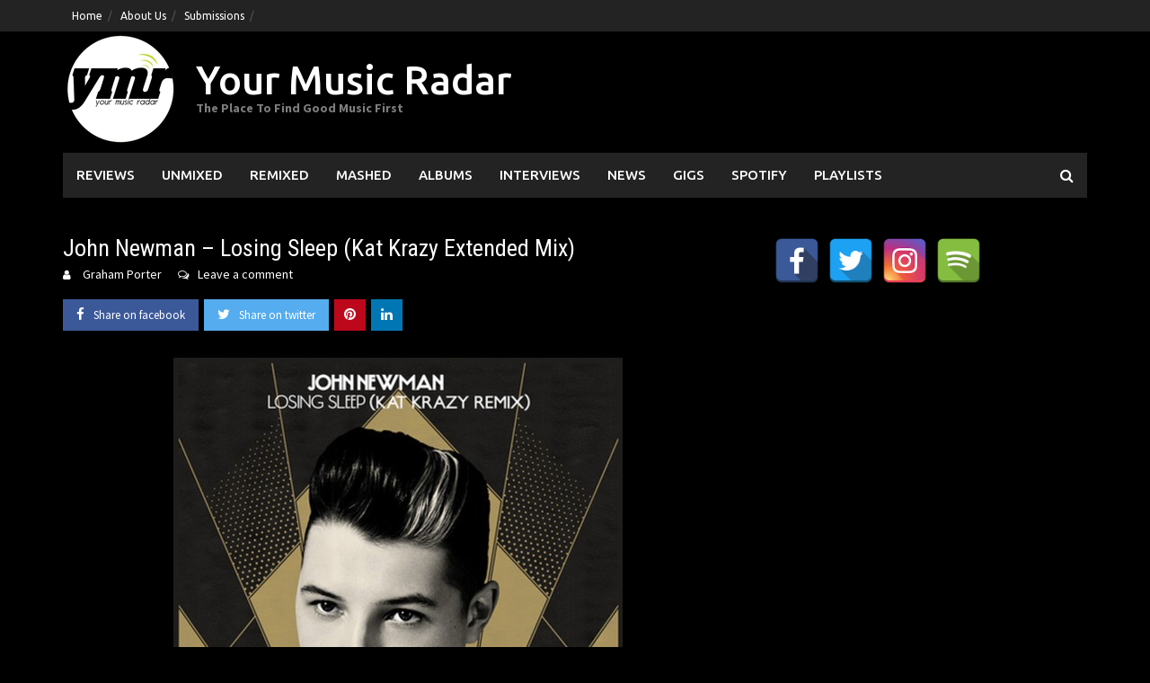

--- FILE ---
content_type: text/html; charset=UTF-8
request_url: https://www.yourmusicradar.com/john-newman-losing-sleep-kat-krazy-extended-mix/
body_size: 14711
content:
<!DOCTYPE html>
<html lang="en-US">
<head>
<meta charset="UTF-8">
<meta name="viewport" content="width=device-width, initial-scale=1">
<link rel="profile" href="https://gmpg.org/xfn/11">
<link rel="pingback" href="https://www.yourmusicradar.com/xmlrpc.php">
<meta name='robots' content='index, follow, max-image-preview:large, max-snippet:-1, max-video-preview:-1' />
	<style>img:is([sizes="auto" i], [sizes^="auto," i]) { contain-intrinsic-size: 3000px 1500px }</style>
	
	<!-- This site is optimized with the Yoast SEO Premium plugin v21.6 (Yoast SEO v26.8) - https://yoast.com/product/yoast-seo-premium-wordpress/ -->
	<title>John Newman - Losing Sleep (Kat Krazy Extended Mix) | Your Music Radar</title>
	<link rel="canonical" href="https://www.yourmusicradar.com/john-newman-losing-sleep-kat-krazy-extended-mix/" />
	<meta property="og:locale" content="en_US" />
	<meta property="og:type" content="article" />
	<meta property="og:title" content="John Newman - Losing Sleep (Kat Krazy Extended Mix)" />
	<meta property="og:description" content="A Kat Krazy mix is a staple in our diet, so grab a spoon and scoop up this extended mix of John Newman&#8217;s track &#8216;Losing [...]" />
	<meta property="og:url" content="https://www.yourmusicradar.com/john-newman-losing-sleep-kat-krazy-extended-mix/" />
	<meta property="og:site_name" content="Your Music Radar" />
	<meta property="article:publisher" content="https://www.facebook.com/YourMusicRadar/" />
	<meta property="article:published_time" content="2013-12-22T06:52:46+00:00" />
	<meta property="og:image" content="https://www.yourmusicradar.com/wp-content/uploads/2013/12/artworks-000065586369-7h8xce-t500x500.jpg" />
	<meta property="og:image:width" content="500" />
	<meta property="og:image:height" content="500" />
	<meta property="og:image:type" content="image/jpeg" />
	<meta name="author" content="Graham Porter" />
	<meta name="twitter:card" content="summary_large_image" />
	<meta name="twitter:creator" content="@yourmusicradar" />
	<meta name="twitter:site" content="@yourmusicradar" />
	<meta name="twitter:label1" content="Written by" />
	<meta name="twitter:data1" content="Graham Porter" />
	<script type="application/ld+json" class="yoast-schema-graph">{"@context":"https://schema.org","@graph":[{"@type":"Article","@id":"https://www.yourmusicradar.com/john-newman-losing-sleep-kat-krazy-extended-mix/#article","isPartOf":{"@id":"https://www.yourmusicradar.com/john-newman-losing-sleep-kat-krazy-extended-mix/"},"author":{"name":"Graham Porter","@id":"https://www.yourmusicradar.com/#/schema/person/1b069ff54a063828d3ebb7cee1e50ca8"},"headline":"John Newman &#8211; Losing Sleep (Kat Krazy Extended Mix)","datePublished":"2013-12-22T06:52:46+00:00","mainEntityOfPage":{"@id":"https://www.yourmusicradar.com/john-newman-losing-sleep-kat-krazy-extended-mix/"},"wordCount":77,"commentCount":0,"publisher":{"@id":"https://www.yourmusicradar.com/#organization"},"image":{"@id":"https://www.yourmusicradar.com/john-newman-losing-sleep-kat-krazy-extended-mix/#primaryimage"},"thumbnailUrl":"https://www.yourmusicradar.com/wp-content/uploads/2013/12/artworks-000065586369-7h8xce-t500x500.jpg","articleSection":["Remixed"],"inLanguage":"en-US","potentialAction":[{"@type":"CommentAction","name":"Comment","target":["https://www.yourmusicradar.com/john-newman-losing-sleep-kat-krazy-extended-mix/#respond"]}]},{"@type":"WebPage","@id":"https://www.yourmusicradar.com/john-newman-losing-sleep-kat-krazy-extended-mix/","url":"https://www.yourmusicradar.com/john-newman-losing-sleep-kat-krazy-extended-mix/","name":"John Newman - Losing Sleep (Kat Krazy Extended Mix) | Your Music Radar","isPartOf":{"@id":"https://www.yourmusicradar.com/#website"},"primaryImageOfPage":{"@id":"https://www.yourmusicradar.com/john-newman-losing-sleep-kat-krazy-extended-mix/#primaryimage"},"image":{"@id":"https://www.yourmusicradar.com/john-newman-losing-sleep-kat-krazy-extended-mix/#primaryimage"},"thumbnailUrl":"https://www.yourmusicradar.com/wp-content/uploads/2013/12/artworks-000065586369-7h8xce-t500x500.jpg","datePublished":"2013-12-22T06:52:46+00:00","breadcrumb":{"@id":"https://www.yourmusicradar.com/john-newman-losing-sleep-kat-krazy-extended-mix/#breadcrumb"},"inLanguage":"en-US","potentialAction":[{"@type":"ReadAction","target":["https://www.yourmusicradar.com/john-newman-losing-sleep-kat-krazy-extended-mix/"]}]},{"@type":"ImageObject","inLanguage":"en-US","@id":"https://www.yourmusicradar.com/john-newman-losing-sleep-kat-krazy-extended-mix/#primaryimage","url":"https://www.yourmusicradar.com/wp-content/uploads/2013/12/artworks-000065586369-7h8xce-t500x500.jpg","contentUrl":"https://www.yourmusicradar.com/wp-content/uploads/2013/12/artworks-000065586369-7h8xce-t500x500.jpg","width":500,"height":500},{"@type":"BreadcrumbList","@id":"https://www.yourmusicradar.com/john-newman-losing-sleep-kat-krazy-extended-mix/#breadcrumb","itemListElement":[{"@type":"ListItem","position":1,"name":"Home","item":"https://www.yourmusicradar.com/"},{"@type":"ListItem","position":2,"name":"John Newman &#8211; Losing Sleep (Kat Krazy Extended Mix)"}]},{"@type":"WebSite","@id":"https://www.yourmusicradar.com/#website","url":"https://www.yourmusicradar.com/","name":"Your Music Radar","description":"The Place To Find Good Music First","publisher":{"@id":"https://www.yourmusicradar.com/#organization"},"potentialAction":[{"@type":"SearchAction","target":{"@type":"EntryPoint","urlTemplate":"https://www.yourmusicradar.com/?s={search_term_string}"},"query-input":{"@type":"PropertyValueSpecification","valueRequired":true,"valueName":"search_term_string"}}],"inLanguage":"en-US"},{"@type":"Organization","@id":"https://www.yourmusicradar.com/#organization","name":"Your Music Radar","url":"https://www.yourmusicradar.com/","logo":{"@type":"ImageObject","inLanguage":"en-US","@id":"https://www.yourmusicradar.com/#/schema/logo/image/","url":"https://www.yourmusicradar.com/wp-content/uploads/2018/08/YMR-135.png","contentUrl":"https://www.yourmusicradar.com/wp-content/uploads/2018/08/YMR-135.png","width":135,"height":135,"caption":"Your Music Radar"},"image":{"@id":"https://www.yourmusicradar.com/#/schema/logo/image/"},"sameAs":["https://www.facebook.com/YourMusicRadar/","https://x.com/yourmusicradar"]},{"@type":"Person","@id":"https://www.yourmusicradar.com/#/schema/person/1b069ff54a063828d3ebb7cee1e50ca8","name":"Graham Porter","description":"Founder of YMR and has been trying to make a difference for unsigned, up and coming artists and all things great in music since 2011.","url":"https://www.yourmusicradar.com/author/admin/"}]}</script>
	<!-- / Yoast SEO Premium plugin. -->


<link rel='dns-prefetch' href='//fonts.googleapis.com' />
<link rel="alternate" type="application/rss+xml" title="Your Music Radar &raquo; Feed" href="https://www.yourmusicradar.com/feed/" />
<link rel="alternate" type="application/rss+xml" title="Your Music Radar &raquo; Comments Feed" href="https://www.yourmusicradar.com/comments/feed/" />
<link rel="alternate" type="application/rss+xml" title="Your Music Radar &raquo; John Newman &#8211; Losing Sleep (Kat Krazy Extended Mix) Comments Feed" href="https://www.yourmusicradar.com/john-newman-losing-sleep-kat-krazy-extended-mix/feed/" />
<script type="text/javascript">
/* <![CDATA[ */
window._wpemojiSettings = {"baseUrl":"https:\/\/s.w.org\/images\/core\/emoji\/16.0.1\/72x72\/","ext":".png","svgUrl":"https:\/\/s.w.org\/images\/core\/emoji\/16.0.1\/svg\/","svgExt":".svg","source":{"concatemoji":"https:\/\/www.yourmusicradar.com\/wp-includes\/js\/wp-emoji-release.min.js?ver=6.8.3"}};
/*! This file is auto-generated */
!function(s,n){var o,i,e;function c(e){try{var t={supportTests:e,timestamp:(new Date).valueOf()};sessionStorage.setItem(o,JSON.stringify(t))}catch(e){}}function p(e,t,n){e.clearRect(0,0,e.canvas.width,e.canvas.height),e.fillText(t,0,0);var t=new Uint32Array(e.getImageData(0,0,e.canvas.width,e.canvas.height).data),a=(e.clearRect(0,0,e.canvas.width,e.canvas.height),e.fillText(n,0,0),new Uint32Array(e.getImageData(0,0,e.canvas.width,e.canvas.height).data));return t.every(function(e,t){return e===a[t]})}function u(e,t){e.clearRect(0,0,e.canvas.width,e.canvas.height),e.fillText(t,0,0);for(var n=e.getImageData(16,16,1,1),a=0;a<n.data.length;a++)if(0!==n.data[a])return!1;return!0}function f(e,t,n,a){switch(t){case"flag":return n(e,"\ud83c\udff3\ufe0f\u200d\u26a7\ufe0f","\ud83c\udff3\ufe0f\u200b\u26a7\ufe0f")?!1:!n(e,"\ud83c\udde8\ud83c\uddf6","\ud83c\udde8\u200b\ud83c\uddf6")&&!n(e,"\ud83c\udff4\udb40\udc67\udb40\udc62\udb40\udc65\udb40\udc6e\udb40\udc67\udb40\udc7f","\ud83c\udff4\u200b\udb40\udc67\u200b\udb40\udc62\u200b\udb40\udc65\u200b\udb40\udc6e\u200b\udb40\udc67\u200b\udb40\udc7f");case"emoji":return!a(e,"\ud83e\udedf")}return!1}function g(e,t,n,a){var r="undefined"!=typeof WorkerGlobalScope&&self instanceof WorkerGlobalScope?new OffscreenCanvas(300,150):s.createElement("canvas"),o=r.getContext("2d",{willReadFrequently:!0}),i=(o.textBaseline="top",o.font="600 32px Arial",{});return e.forEach(function(e){i[e]=t(o,e,n,a)}),i}function t(e){var t=s.createElement("script");t.src=e,t.defer=!0,s.head.appendChild(t)}"undefined"!=typeof Promise&&(o="wpEmojiSettingsSupports",i=["flag","emoji"],n.supports={everything:!0,everythingExceptFlag:!0},e=new Promise(function(e){s.addEventListener("DOMContentLoaded",e,{once:!0})}),new Promise(function(t){var n=function(){try{var e=JSON.parse(sessionStorage.getItem(o));if("object"==typeof e&&"number"==typeof e.timestamp&&(new Date).valueOf()<e.timestamp+604800&&"object"==typeof e.supportTests)return e.supportTests}catch(e){}return null}();if(!n){if("undefined"!=typeof Worker&&"undefined"!=typeof OffscreenCanvas&&"undefined"!=typeof URL&&URL.createObjectURL&&"undefined"!=typeof Blob)try{var e="postMessage("+g.toString()+"("+[JSON.stringify(i),f.toString(),p.toString(),u.toString()].join(",")+"));",a=new Blob([e],{type:"text/javascript"}),r=new Worker(URL.createObjectURL(a),{name:"wpTestEmojiSupports"});return void(r.onmessage=function(e){c(n=e.data),r.terminate(),t(n)})}catch(e){}c(n=g(i,f,p,u))}t(n)}).then(function(e){for(var t in e)n.supports[t]=e[t],n.supports.everything=n.supports.everything&&n.supports[t],"flag"!==t&&(n.supports.everythingExceptFlag=n.supports.everythingExceptFlag&&n.supports[t]);n.supports.everythingExceptFlag=n.supports.everythingExceptFlag&&!n.supports.flag,n.DOMReady=!1,n.readyCallback=function(){n.DOMReady=!0}}).then(function(){return e}).then(function(){var e;n.supports.everything||(n.readyCallback(),(e=n.source||{}).concatemoji?t(e.concatemoji):e.wpemoji&&e.twemoji&&(t(e.twemoji),t(e.wpemoji)))}))}((window,document),window._wpemojiSettings);
/* ]]> */
</script>
<style id='wp-emoji-styles-inline-css' type='text/css'>

	img.wp-smiley, img.emoji {
		display: inline !important;
		border: none !important;
		box-shadow: none !important;
		height: 1em !important;
		width: 1em !important;
		margin: 0 0.07em !important;
		vertical-align: -0.1em !important;
		background: none !important;
		padding: 0 !important;
	}
</style>
<link rel='stylesheet' id='wp-block-library-css' href='https://www.yourmusicradar.com/wp-includes/css/dist/block-library/style.min.css?ver=6.8.3' type='text/css' media='all' />
<style id='wp-block-library-theme-inline-css' type='text/css'>
.wp-block-audio :where(figcaption){color:#555;font-size:13px;text-align:center}.is-dark-theme .wp-block-audio :where(figcaption){color:#ffffffa6}.wp-block-audio{margin:0 0 1em}.wp-block-code{border:1px solid #ccc;border-radius:4px;font-family:Menlo,Consolas,monaco,monospace;padding:.8em 1em}.wp-block-embed :where(figcaption){color:#555;font-size:13px;text-align:center}.is-dark-theme .wp-block-embed :where(figcaption){color:#ffffffa6}.wp-block-embed{margin:0 0 1em}.blocks-gallery-caption{color:#555;font-size:13px;text-align:center}.is-dark-theme .blocks-gallery-caption{color:#ffffffa6}:root :where(.wp-block-image figcaption){color:#555;font-size:13px;text-align:center}.is-dark-theme :root :where(.wp-block-image figcaption){color:#ffffffa6}.wp-block-image{margin:0 0 1em}.wp-block-pullquote{border-bottom:4px solid;border-top:4px solid;color:currentColor;margin-bottom:1.75em}.wp-block-pullquote cite,.wp-block-pullquote footer,.wp-block-pullquote__citation{color:currentColor;font-size:.8125em;font-style:normal;text-transform:uppercase}.wp-block-quote{border-left:.25em solid;margin:0 0 1.75em;padding-left:1em}.wp-block-quote cite,.wp-block-quote footer{color:currentColor;font-size:.8125em;font-style:normal;position:relative}.wp-block-quote:where(.has-text-align-right){border-left:none;border-right:.25em solid;padding-left:0;padding-right:1em}.wp-block-quote:where(.has-text-align-center){border:none;padding-left:0}.wp-block-quote.is-large,.wp-block-quote.is-style-large,.wp-block-quote:where(.is-style-plain){border:none}.wp-block-search .wp-block-search__label{font-weight:700}.wp-block-search__button{border:1px solid #ccc;padding:.375em .625em}:where(.wp-block-group.has-background){padding:1.25em 2.375em}.wp-block-separator.has-css-opacity{opacity:.4}.wp-block-separator{border:none;border-bottom:2px solid;margin-left:auto;margin-right:auto}.wp-block-separator.has-alpha-channel-opacity{opacity:1}.wp-block-separator:not(.is-style-wide):not(.is-style-dots){width:100px}.wp-block-separator.has-background:not(.is-style-dots){border-bottom:none;height:1px}.wp-block-separator.has-background:not(.is-style-wide):not(.is-style-dots){height:2px}.wp-block-table{margin:0 0 1em}.wp-block-table td,.wp-block-table th{word-break:normal}.wp-block-table :where(figcaption){color:#555;font-size:13px;text-align:center}.is-dark-theme .wp-block-table :where(figcaption){color:#ffffffa6}.wp-block-video :where(figcaption){color:#555;font-size:13px;text-align:center}.is-dark-theme .wp-block-video :where(figcaption){color:#ffffffa6}.wp-block-video{margin:0 0 1em}:root :where(.wp-block-template-part.has-background){margin-bottom:0;margin-top:0;padding:1.25em 2.375em}
</style>
<style id='classic-theme-styles-inline-css' type='text/css'>
/*! This file is auto-generated */
.wp-block-button__link{color:#fff;background-color:#32373c;border-radius:9999px;box-shadow:none;text-decoration:none;padding:calc(.667em + 2px) calc(1.333em + 2px);font-size:1.125em}.wp-block-file__button{background:#32373c;color:#fff;text-decoration:none}
</style>
<link rel='stylesheet' id='awaken-block-editor-style-css' href='https://www.yourmusicradar.com/wp-content/themes/awaken-pro/css/editor-blocks.css?ver=6.8.3' type='text/css' media='all' />
<style id='global-styles-inline-css' type='text/css'>
:root{--wp--preset--aspect-ratio--square: 1;--wp--preset--aspect-ratio--4-3: 4/3;--wp--preset--aspect-ratio--3-4: 3/4;--wp--preset--aspect-ratio--3-2: 3/2;--wp--preset--aspect-ratio--2-3: 2/3;--wp--preset--aspect-ratio--16-9: 16/9;--wp--preset--aspect-ratio--9-16: 9/16;--wp--preset--color--black: #000000;--wp--preset--color--cyan-bluish-gray: #abb8c3;--wp--preset--color--white: #ffffff;--wp--preset--color--pale-pink: #f78da7;--wp--preset--color--vivid-red: #cf2e2e;--wp--preset--color--luminous-vivid-orange: #ff6900;--wp--preset--color--luminous-vivid-amber: #fcb900;--wp--preset--color--light-green-cyan: #7bdcb5;--wp--preset--color--vivid-green-cyan: #00d084;--wp--preset--color--pale-cyan-blue: #8ed1fc;--wp--preset--color--vivid-cyan-blue: #0693e3;--wp--preset--color--vivid-purple: #9b51e0;--wp--preset--gradient--vivid-cyan-blue-to-vivid-purple: linear-gradient(135deg,rgba(6,147,227,1) 0%,rgb(155,81,224) 100%);--wp--preset--gradient--light-green-cyan-to-vivid-green-cyan: linear-gradient(135deg,rgb(122,220,180) 0%,rgb(0,208,130) 100%);--wp--preset--gradient--luminous-vivid-amber-to-luminous-vivid-orange: linear-gradient(135deg,rgba(252,185,0,1) 0%,rgba(255,105,0,1) 100%);--wp--preset--gradient--luminous-vivid-orange-to-vivid-red: linear-gradient(135deg,rgba(255,105,0,1) 0%,rgb(207,46,46) 100%);--wp--preset--gradient--very-light-gray-to-cyan-bluish-gray: linear-gradient(135deg,rgb(238,238,238) 0%,rgb(169,184,195) 100%);--wp--preset--gradient--cool-to-warm-spectrum: linear-gradient(135deg,rgb(74,234,220) 0%,rgb(151,120,209) 20%,rgb(207,42,186) 40%,rgb(238,44,130) 60%,rgb(251,105,98) 80%,rgb(254,248,76) 100%);--wp--preset--gradient--blush-light-purple: linear-gradient(135deg,rgb(255,206,236) 0%,rgb(152,150,240) 100%);--wp--preset--gradient--blush-bordeaux: linear-gradient(135deg,rgb(254,205,165) 0%,rgb(254,45,45) 50%,rgb(107,0,62) 100%);--wp--preset--gradient--luminous-dusk: linear-gradient(135deg,rgb(255,203,112) 0%,rgb(199,81,192) 50%,rgb(65,88,208) 100%);--wp--preset--gradient--pale-ocean: linear-gradient(135deg,rgb(255,245,203) 0%,rgb(182,227,212) 50%,rgb(51,167,181) 100%);--wp--preset--gradient--electric-grass: linear-gradient(135deg,rgb(202,248,128) 0%,rgb(113,206,126) 100%);--wp--preset--gradient--midnight: linear-gradient(135deg,rgb(2,3,129) 0%,rgb(40,116,252) 100%);--wp--preset--font-size--small: 13px;--wp--preset--font-size--medium: 20px;--wp--preset--font-size--large: 36px;--wp--preset--font-size--x-large: 42px;--wp--preset--spacing--20: 0.44rem;--wp--preset--spacing--30: 0.67rem;--wp--preset--spacing--40: 1rem;--wp--preset--spacing--50: 1.5rem;--wp--preset--spacing--60: 2.25rem;--wp--preset--spacing--70: 3.38rem;--wp--preset--spacing--80: 5.06rem;--wp--preset--shadow--natural: 6px 6px 9px rgba(0, 0, 0, 0.2);--wp--preset--shadow--deep: 12px 12px 50px rgba(0, 0, 0, 0.4);--wp--preset--shadow--sharp: 6px 6px 0px rgba(0, 0, 0, 0.2);--wp--preset--shadow--outlined: 6px 6px 0px -3px rgba(255, 255, 255, 1), 6px 6px rgba(0, 0, 0, 1);--wp--preset--shadow--crisp: 6px 6px 0px rgba(0, 0, 0, 1);}:where(.is-layout-flex){gap: 0.5em;}:where(.is-layout-grid){gap: 0.5em;}body .is-layout-flex{display: flex;}.is-layout-flex{flex-wrap: wrap;align-items: center;}.is-layout-flex > :is(*, div){margin: 0;}body .is-layout-grid{display: grid;}.is-layout-grid > :is(*, div){margin: 0;}:where(.wp-block-columns.is-layout-flex){gap: 2em;}:where(.wp-block-columns.is-layout-grid){gap: 2em;}:where(.wp-block-post-template.is-layout-flex){gap: 1.25em;}:where(.wp-block-post-template.is-layout-grid){gap: 1.25em;}.has-black-color{color: var(--wp--preset--color--black) !important;}.has-cyan-bluish-gray-color{color: var(--wp--preset--color--cyan-bluish-gray) !important;}.has-white-color{color: var(--wp--preset--color--white) !important;}.has-pale-pink-color{color: var(--wp--preset--color--pale-pink) !important;}.has-vivid-red-color{color: var(--wp--preset--color--vivid-red) !important;}.has-luminous-vivid-orange-color{color: var(--wp--preset--color--luminous-vivid-orange) !important;}.has-luminous-vivid-amber-color{color: var(--wp--preset--color--luminous-vivid-amber) !important;}.has-light-green-cyan-color{color: var(--wp--preset--color--light-green-cyan) !important;}.has-vivid-green-cyan-color{color: var(--wp--preset--color--vivid-green-cyan) !important;}.has-pale-cyan-blue-color{color: var(--wp--preset--color--pale-cyan-blue) !important;}.has-vivid-cyan-blue-color{color: var(--wp--preset--color--vivid-cyan-blue) !important;}.has-vivid-purple-color{color: var(--wp--preset--color--vivid-purple) !important;}.has-black-background-color{background-color: var(--wp--preset--color--black) !important;}.has-cyan-bluish-gray-background-color{background-color: var(--wp--preset--color--cyan-bluish-gray) !important;}.has-white-background-color{background-color: var(--wp--preset--color--white) !important;}.has-pale-pink-background-color{background-color: var(--wp--preset--color--pale-pink) !important;}.has-vivid-red-background-color{background-color: var(--wp--preset--color--vivid-red) !important;}.has-luminous-vivid-orange-background-color{background-color: var(--wp--preset--color--luminous-vivid-orange) !important;}.has-luminous-vivid-amber-background-color{background-color: var(--wp--preset--color--luminous-vivid-amber) !important;}.has-light-green-cyan-background-color{background-color: var(--wp--preset--color--light-green-cyan) !important;}.has-vivid-green-cyan-background-color{background-color: var(--wp--preset--color--vivid-green-cyan) !important;}.has-pale-cyan-blue-background-color{background-color: var(--wp--preset--color--pale-cyan-blue) !important;}.has-vivid-cyan-blue-background-color{background-color: var(--wp--preset--color--vivid-cyan-blue) !important;}.has-vivid-purple-background-color{background-color: var(--wp--preset--color--vivid-purple) !important;}.has-black-border-color{border-color: var(--wp--preset--color--black) !important;}.has-cyan-bluish-gray-border-color{border-color: var(--wp--preset--color--cyan-bluish-gray) !important;}.has-white-border-color{border-color: var(--wp--preset--color--white) !important;}.has-pale-pink-border-color{border-color: var(--wp--preset--color--pale-pink) !important;}.has-vivid-red-border-color{border-color: var(--wp--preset--color--vivid-red) !important;}.has-luminous-vivid-orange-border-color{border-color: var(--wp--preset--color--luminous-vivid-orange) !important;}.has-luminous-vivid-amber-border-color{border-color: var(--wp--preset--color--luminous-vivid-amber) !important;}.has-light-green-cyan-border-color{border-color: var(--wp--preset--color--light-green-cyan) !important;}.has-vivid-green-cyan-border-color{border-color: var(--wp--preset--color--vivid-green-cyan) !important;}.has-pale-cyan-blue-border-color{border-color: var(--wp--preset--color--pale-cyan-blue) !important;}.has-vivid-cyan-blue-border-color{border-color: var(--wp--preset--color--vivid-cyan-blue) !important;}.has-vivid-purple-border-color{border-color: var(--wp--preset--color--vivid-purple) !important;}.has-vivid-cyan-blue-to-vivid-purple-gradient-background{background: var(--wp--preset--gradient--vivid-cyan-blue-to-vivid-purple) !important;}.has-light-green-cyan-to-vivid-green-cyan-gradient-background{background: var(--wp--preset--gradient--light-green-cyan-to-vivid-green-cyan) !important;}.has-luminous-vivid-amber-to-luminous-vivid-orange-gradient-background{background: var(--wp--preset--gradient--luminous-vivid-amber-to-luminous-vivid-orange) !important;}.has-luminous-vivid-orange-to-vivid-red-gradient-background{background: var(--wp--preset--gradient--luminous-vivid-orange-to-vivid-red) !important;}.has-very-light-gray-to-cyan-bluish-gray-gradient-background{background: var(--wp--preset--gradient--very-light-gray-to-cyan-bluish-gray) !important;}.has-cool-to-warm-spectrum-gradient-background{background: var(--wp--preset--gradient--cool-to-warm-spectrum) !important;}.has-blush-light-purple-gradient-background{background: var(--wp--preset--gradient--blush-light-purple) !important;}.has-blush-bordeaux-gradient-background{background: var(--wp--preset--gradient--blush-bordeaux) !important;}.has-luminous-dusk-gradient-background{background: var(--wp--preset--gradient--luminous-dusk) !important;}.has-pale-ocean-gradient-background{background: var(--wp--preset--gradient--pale-ocean) !important;}.has-electric-grass-gradient-background{background: var(--wp--preset--gradient--electric-grass) !important;}.has-midnight-gradient-background{background: var(--wp--preset--gradient--midnight) !important;}.has-small-font-size{font-size: var(--wp--preset--font-size--small) !important;}.has-medium-font-size{font-size: var(--wp--preset--font-size--medium) !important;}.has-large-font-size{font-size: var(--wp--preset--font-size--large) !important;}.has-x-large-font-size{font-size: var(--wp--preset--font-size--x-large) !important;}
:where(.wp-block-post-template.is-layout-flex){gap: 1.25em;}:where(.wp-block-post-template.is-layout-grid){gap: 1.25em;}
:where(.wp-block-columns.is-layout-flex){gap: 2em;}:where(.wp-block-columns.is-layout-grid){gap: 2em;}
:root :where(.wp-block-pullquote){font-size: 1.5em;line-height: 1.6;}
</style>
<link rel='stylesheet' id='spacexchimp_p005-bootstrap-tooltip-css-css' href='https://www.yourmusicradar.com/wp-content/plugins/social-media-buttons-toolbar/inc/lib/bootstrap-tooltip/bootstrap-tooltip.css?ver=5.0' type='text/css' media='all' />
<link rel='stylesheet' id='spacexchimp_p005-frontend-css-css' href='https://www.yourmusicradar.com/wp-content/plugins/social-media-buttons-toolbar/inc/css/frontend.css?ver=5.0' type='text/css' media='all' />
<style id='spacexchimp_p005-frontend-css-inline-css' type='text/css'>

                    .sxc-follow-buttons {
                        text-align: left !important;
                    }
                    .sxc-follow-buttons .sxc-follow-button,
                    .sxc-follow-buttons .sxc-follow-button a,
                    .sxc-follow-buttons .sxc-follow-button a img {
                        width: 50px !important;
                        height: 50px !important;
                    }
                    .sxc-follow-buttons .sxc-follow-button {
                        margin: 5px !important;
                    }
                  
</style>
<link rel='stylesheet' id='awaken-font-awesome-css' href='https://www.yourmusicradar.com/wp-content/themes/awaken-pro/css/font-awesome.min.css?ver=4.7' type='text/css' media='all' />
<link rel='stylesheet' id='bootstrap.css-css' href='https://www.yourmusicradar.com/wp-content/themes/awaken-pro/css/bootstrap.min.css?ver=all' type='text/css' media='all' />
<link rel='stylesheet' id='awaken-style-css' href='https://www.yourmusicradar.com/wp-content/themes/awaken-pro/style.css?ver=2.4.1' type='text/css' media='all' />
<link rel='stylesheet' id='owl-carousel-css' href='https://www.yourmusicradar.com/wp-content/themes/awaken-pro/css/owl.carousel.css?ver=6.8.3' type='text/css' media='screen' />
<link rel='stylesheet' id='awaken-pro-fonts-css' href='https://fonts.googleapis.com/css?family=Ubuntu%3Aregular%2Citalic%2C700%2C500|Roboto+Condensed%3Aregular%2Citalic%2C700|Source+Sans+Pro%3Aregular%2Citalic%2C700%26subset%3Dlatin%2Clatin' type='text/css' media='screen' />
<script type="text/javascript" src="https://www.yourmusicradar.com/wp-includes/js/jquery/jquery.min.js?ver=3.7.1" id="jquery-core-js"></script>
<script type="text/javascript" src="https://www.yourmusicradar.com/wp-includes/js/jquery/jquery-migrate.min.js?ver=3.4.1" id="jquery-migrate-js"></script>
<script type="text/javascript" src="https://www.yourmusicradar.com/wp-content/plugins/social-media-buttons-toolbar/inc/lib/bootstrap-tooltip/bootstrap-tooltip.js?ver=5.0" id="spacexchimp_p005-bootstrap-tooltip-js-js"></script>
<script type="text/javascript" src="https://www.yourmusicradar.com/wp-content/themes/awaken-pro/js/ajax-scripts.js?ver=6.8.3" id="ajax-scripts-js"></script>
<link rel="https://api.w.org/" href="https://www.yourmusicradar.com/wp-json/" /><link rel="alternate" title="JSON" type="application/json" href="https://www.yourmusicradar.com/wp-json/wp/v2/posts/18238" /><link rel="EditURI" type="application/rsd+xml" title="RSD" href="https://www.yourmusicradar.com/xmlrpc.php?rsd" />
<meta name="generator" content="WordPress 6.8.3" />
<link rel='shortlink' href='https://www.yourmusicradar.com/?p=18238' />
<link rel="alternate" title="oEmbed (JSON)" type="application/json+oembed" href="https://www.yourmusicradar.com/wp-json/oembed/1.0/embed?url=https%3A%2F%2Fwww.yourmusicradar.com%2Fjohn-newman-losing-sleep-kat-krazy-extended-mix%2F" />
<link rel="alternate" title="oEmbed (XML)" type="text/xml+oembed" href="https://www.yourmusicradar.com/wp-json/oembed/1.0/embed?url=https%3A%2F%2Fwww.yourmusicradar.com%2Fjohn-newman-losing-sleep-kat-krazy-extended-mix%2F&#038;format=xml" />

<!-- Lara's Google Analytics - https://www.xtraorbit.com/wordpress-google-analytics-dashboard-widget/ -->
<script async src="https://www.googletagmanager.com/gtag/js?id=G-F428VHHWNR"></script>
<script>
  window.dataLayer = window.dataLayer || [];
  function gtag(){dataLayer.push(arguments);}
  gtag('js', new Date());
  gtag('config', 'G-F428VHHWNR');
</script>

	
	
			<style type="text/css">
			body { color: #ffffff; font-family: "Source Sans Pro"; font-size: 16px; line-height: 24px; } .awaken-boxed .site { background-color: #000000; } /*@media (min-width: 1200px) { .awaken-boxed .container { width: 1160px; } }*/ button, input, select, textarea { font-family: "Source Sans Pro"; } a { color: #4169e1; } .site-title, .top-navigation, .main-navigation, .main-widget-area .widget-title, .awt-title, #awt-widget, .footer-widget-area .awt-title, .footer-widget-title, .page-entry-title, .archive-page-title, .search-page-title { font-family: "Ubuntu"; } .genpost-entry-meta, .single-entry-meta, .genpost-entry-footer { font-family: "Source Sans Pro"; } .site-description { font-family: "Source Sans Pro"; }.post-navigation a:hover { color: #ffffff; } .main-widget-area ul li a:hover { color: #ffffff; } .woocommerce-widget-area ul li a:hover { color: #ffffff; } .ams-title a:hover { color: #ffffff; } .site-footer a:hover { color: #ffffff; } .site-title a { color: #ffffff; } .genpost-entry-title a:hover { color: #ffffff; } .awp-carousel-title:hover { color: #ffffff; } .genpost-entry-meta a:hover, .single-entry-meta a:hover, .genpost-entry-footer a:hover { color: #ffffff; } .moretag:hover { color: #ffffff !important; } .comment-author .fn, .comment-author .url, .comment-reply-link, .comment-reply-login { color: #ffffff; } .main-widget-area a:hover { color: #ffffff; } .authorlla:hover { color: #ffffff; } .awt-nav a:hover { color: #ffffff; } button, input[type="button"], input[type="reset"], input[type="submit"] { background: #ffffff; } .awaken-slider-title:hover, .afp-title a:hover { color: #ffffff; } #awt-nav a:hover { color: #ffffff; } .thajax-btn:hover { color: #ffffff; } .bd h4 { color: #ffffff; } #block-loader { color: #ffffff; } .main-navigation a:hover { background: #ffffff; } .main-navigation li.current-menu-item { background-color: #ffffff; } .page-numbers a:hover { background: #ffffff; } .page-numbers .current { background: #ffffff; } #awaken-search-form input[type="submit"] { background-color: #ffffff; } .wp-block-search .wp-block-search__button, .search-form .search-submit { background-color: #ffffff; } .responsive-mainnav li a:hover, .responsive-topnav li a:hover { background: #ffffff; } .main-widget-area .widget-title { background: #ffffff; } .woocommerce-widget-area .widget-title { background: #ffffff; } .afp:hover .afp-title { color: #ffffff; } #awt-widget > li:active { background: #ffffff; } #awaken-tags a:hover { background: #ffffff; } .page-entry-title, .archive-page-title, .search-page-title { background: #ffffff; } .awt-title { background: #ffffff; } #awt-widget > li.active > a, .nav-tabs > li.active > a:hover, #awt-widget > li.active > a:focus { background: #ffffff; } .awaken-category-list a:hover, .awaken-tag-list a:hover { background: #ffffff; } blockquote { border-left: 2px solid #ffffff; } .awt-container { border-bottom: 2px solid #ffffff; } #awt-widget { border-bottom: 2px solid #ffffff; } .widget-title-container { border-bottom: 2px solid #ffffff; } .page-entry-header, .archive-page-header, .search-page-header { border-bottom: 2px solid #ffffff; } .woocommerce span.onsale { background-color: #ffffff; } .woocommerce #respond input#submit, .woocommerce a.button, .woocommerce button.button, .woocommerce input.button { background-color: #ffffff; } .woocommerce #respond input#submit.alt, .woocommerce a.button.alt, .woocommerce button.button.alt, .woocommerce input.button.alt { background-color: #ffffff; } .woocommerce-product-search input[type="submit"] { background-color: #ffffff; } .woocommerce nav.woocommerce-pagination ul li span.current { background-color: #ffffff; } .woocommerce nav.woocommerce-pagination ul li a:hover { background-color: #ffffff; } .wp-block-quote { border-left: 2px solid #ffffff; } .wp-block-quote:not(.is-large):not(.is-style-large) { border-left: 2px solid #ffffff; }.site-header { background-color: #000000; }.genpost-entry-title a { color: #ffffff; } .ams-title a { color: #ffffff; } .single-entry-title { color: #ffffff; } h1, h2, h3, h4, h5, h6 { color: #ffffff; font-family: "Roboto Condensed"; } .single-entry-title, .awaken-slider-title, .afp-title { font-family: "Roboto Condensed"; }.genpost-entry-meta a, .single-entry-meta a, .genpost-entry-footer a, .genpost-entry-meta, .single-entry-meta, .genpost-entry-footer { color: #ffffff; }.main-navigation { background-color: #232323; } .main-navigation a, .main-navigation .menu-item-has-children > a:after, .main-navigation .page_item_has_children > a:after, .awaken-search-button-icon { color: #ffffff; } .main-navigation a:hover, .main-navigation .menu-item-has-children:hover > a:after, .main-navigation .page_item_has_children:hover > a:after, .awaken-search-button-icon:hover { color: #ffffff; } .main-navigation a:hover { background-color: #3be004; } .main-navigation li.current-menu-item { background-color: #3be004; } .main-navigation ul ul a { color: #ffffff; } .main-navigation ul ul a:hover { color: #ffffff; } .main-navigation ul ul { background-color: #333333; } .main-navigation ul ul a:hover { background-color: #222222; } .top-nav { background-color: #232323; } .asocial-icon a, .top-navigation a, .top-navigation .menu-item-has-children > a:after, .top-navigation .page_item_has_children > a:after, .awaken-search-button-icon { color: #ffffff; } .top-navigation a:hover, .top-navigation .menu-item-has-children:hover > a:after, .top-navigation .page_item_has_children:hover > a:after, .awaken-search-button-icon:hover { color: #ffffff; } .top-navigation ul ul a { color: #cccccc; } .top-navigation ul ul a:hover { color: #000000; } .top-navigation ul ul { background-color: #333333; } .top-navigation ul ul a:hover { background-color: #222222; }.site-footer { background-color: #242424; color: #bbbbbb; } .site-footer .ams-meta { color: #bbbbbb; } .footer-widget-area .awt-title, .footer-widget-title, .footer-widget-area #awt-nav .thajax-btn, .footer-widget-area #awt-nav a { color: #ffffff; } .site-footer a { color: #cccccc; } .site-footer a:hover, .footer-widget-area #awt-nav .thajax-btn:hover, .footer-widget-area #awt-nav a:hover { color: #04f218; } .footer-site-info { background-color: #171717; color: #bbbbbb; } .footer-site-info a { color: #bbbbbb; } .footer-site-info a:hover { color: #04f218; }		</style>
	
<style></style><style type="text/css" id="custom-background-css">
body.custom-background { background-color: #000000; }
</style>
	<link rel="icon" href="https://www.yourmusicradar.com/wp-content/uploads/2013/08/YMR_1_LOGO_NORMAL3-50x50.png" sizes="32x32" />
<link rel="icon" href="https://www.yourmusicradar.com/wp-content/uploads/2013/08/YMR_1_LOGO_NORMAL3.png" sizes="192x192" />
<link rel="apple-touch-icon" href="https://www.yourmusicradar.com/wp-content/uploads/2013/08/YMR_1_LOGO_NORMAL3.png" />
<meta name="msapplication-TileImage" content="https://www.yourmusicradar.com/wp-content/uploads/2013/08/YMR_1_LOGO_NORMAL3.png" />
</head>

<body class="wp-singular post-template-default single single-post postid-18238 single-format-standard custom-background wp-embed-responsive wp-theme-awaken-pro group-blog ">
<div id="page" class="hfeed site">
	<a class="skip-link screen-reader-text" href="#content">Skip to content</a>
	<header id="masthead" class="site-header" role="banner">
			
			<div class="top-nav">
				<div class="container">
					<div class="row">
			            						<div class="col-xs-12 col-sm-12 col-md-8 ">
															<nav id="top-navigation" class="top-navigation" role="navigation">
									<div class="menu-top-menu-container"><ul id="menu-top-menu" class="menu"><li id="menu-item-36491" class="menu-item menu-item-type-custom menu-item-object-custom menu-item-home menu-item-36491"><a href="https://www.yourmusicradar.com">Home</a></li>
<li id="menu-item-44" class="menu-item menu-item-type-post_type menu-item-object-page menu-item-44"><a href="https://www.yourmusicradar.com/aboutymr/">About Us</a></li>
<li id="menu-item-232" class="menu-item menu-item-type-post_type menu-item-object-page menu-item-232"><a href="https://www.yourmusicradar.com/submissions/">Submissions</a></li>
</ul></div>								</nav><!-- #site-navigation -->	
								<a href="#" class="navbutton" id="top-nav-button">Top Menu</a>
								<div class="responsive-topnav"></div>	
										
						</div><!-- col-xs-12 col-sm-8 col-md-8 -->
						<div class="col-xs-12 col-sm-12 col-md-4">
													</div><!-- col-xs-12 col-sm-4 col-md-4 -->
					</div><!-- row -->
				</div>
			</div>
		
		<div class="site-branding">
			<div class="container">
				<div class="site-brand-container">
												<div class="site-logo">
								<a href="https://www.yourmusicradar.com/" rel="home"><img src="https://www.yourmusicradar.com/wp-content/uploads/2013/08/YMR_1_LOGO_NORMAL3.png" alt="Your Music Radar"></a>
							</div>
							<div class="site-title-text">
								<h1 class="site-title"><a href="https://www.yourmusicradar.com/" rel="home">Your Music Radar</a></h1>
								<h2 class="site-description">The Place To Find Good Music First</h2>
							</div>
										</div><!-- .site-brand-container -->
							</div>
		</div>

	<div class="container">
		<div class="awaken-navigation-container">
			<nav id="site-navigation" class="main-navigation cl-effect-10" role="navigation">
				<div class="menu-navigation-container"><ul id="menu-navigation" class="menu"><li id="menu-item-16625" class="menu-item menu-item-type-custom menu-item-object-custom menu-item-16625"><a href="https://www.yourmusicradar.com/category/reviews/">Reviews</a></li>
<li id="menu-item-12859" class="menu-item menu-item-type-taxonomy menu-item-object-category menu-item-12859"><a href="https://www.yourmusicradar.com/category/unmixed/">Unmixed</a></li>
<li id="menu-item-16" class="menu-item menu-item-type-taxonomy menu-item-object-category current-post-ancestor current-menu-parent current-post-parent menu-item-16"><a target="_blank" href="https://www.yourmusicradar.com/category/remixed/">Remixed</a></li>
<li id="menu-item-15" class="menu-item menu-item-type-taxonomy menu-item-object-category menu-item-15"><a href="https://www.yourmusicradar.com/category/mashed-up/">Mashed</a></li>
<li id="menu-item-36652" class="menu-item menu-item-type-taxonomy menu-item-object-category menu-item-36652"><a href="https://www.yourmusicradar.com/category/albums/">Albums</a></li>
<li id="menu-item-36225" class="menu-item menu-item-type-taxonomy menu-item-object-category menu-item-36225"><a href="https://www.yourmusicradar.com/category/interviews/">Interviews</a></li>
<li id="menu-item-17" class="menu-item menu-item-type-taxonomy menu-item-object-category menu-item-17"><a href="https://www.yourmusicradar.com/category/music-news/">News</a></li>
<li id="menu-item-36011" class="menu-item menu-item-type-taxonomy menu-item-object-category menu-item-36011"><a href="https://www.yourmusicradar.com/category/gigs/">Gigs</a></li>
<li id="menu-item-15379" class="menu-item menu-item-type-taxonomy menu-item-object-category menu-item-15379"><a href="https://www.yourmusicradar.com/category/spotify/">Spotify</a></li>
<li id="menu-item-12847" class="menu-item menu-item-type-taxonomy menu-item-object-category menu-item-12847"><a href="https://www.yourmusicradar.com/category/playlists/">Playlists</a></li>
</ul></div>			</nav><!-- #site-navigation -->
			<a href="#" class="navbutton" id="main-nav-button">Main Menu</a>
			<div class="responsive-mainnav"></div>

							<div class="awaken-search-button-icon"></div>
				<div class="awaken-search-box-container">
					<div class="awaken-search-box">
						<form action="https://www.yourmusicradar.com/" id="awaken-search-form" method="get">
							<input type="text" value="" name="s" id="s" />
							<input type="submit" value="Search" />
						</form>
					</div><!-- th-search-box -->
				</div><!-- .th-search-box-container -->
					</div><!-- .awaken-navigation-container-->
	</div><!-- .container -->
	</header><!-- #masthead -->


	<div id="content" class="site-content">
		<div class="container">

	<div class="row">
<div class="col-xs-12 col-sm-12 col-md-8 awaken-content-float">
	<div id="primary" class="content-area">
		<main id="main" class="site-main" role="main">

		
<article id="post-18238" class="post-18238 post type-post status-publish format-standard has-post-thumbnail hentry category-remixed">
	<header class="single-entry-header">
		<h1 class="single-entry-title entry-title">John Newman &#8211; Losing Sleep (Kat Krazy Extended Mix)</h1>
		<div class="single-entry-meta">
			<span class="byline"> <span class="author vcard"><a class="url fn n" href="https://www.yourmusicradar.com/author/admin/">Graham Porter</a></span></span>				<span class="comments-link"><a href="https://www.yourmusicradar.com/john-newman-losing-sleep-kat-krazy-extended-mix/#respond">Leave a comment</a></span>
								</div><!-- .entry-meta -->
		<div class="awp-shareicons"><div class="awp-shareicon-set"><a class="social-link awp-facebook" href="https://www.facebook.com/sharer/sharer.php?u=https%3A%2F%2Fwww.yourmusicradar.com%2Fjohn-newman-losing-sleep-kat-krazy-extended-mix%2F" target="_blank"><i class="fa fa-facebook"></i><span class="ss-text">Share on facebook</span></a><a class="social-link awp-twitter" href="https://twitter.com/intent/tweet?text=John%20Newman%20&#8211;%20Losing%20Sleep%20(Kat%20Krazy%20Extended%20Mix)&amp;url=https%3A%2F%2Fwww.yourmusicradar.com%2Fjohn-newman-losing-sleep-kat-krazy-extended-mix%2F" target="_blank"><i class="fa fa-twitter"></i><span class="ss-text">Share on twitter</span></a><a class="social-link awp-whatsapp" href="whatsapp://send?text=John%20Newman%20&#8211;%20Losing%20Sleep%20(Kat%20Krazy%20Extended%20Mix) https%3A%2F%2Fwww.yourmusicradar.com%2Fjohn-newman-losing-sleep-kat-krazy-extended-mix%2F" target="_blank"><i class="fa fa-whatsapp"></i></a><a class="social-link awp-pinterest" href="https://pinterest.com/pin/create/button/?url=https%3A%2F%2Fwww.yourmusicradar.com%2Fjohn-newman-losing-sleep-kat-krazy-extended-mix%2F&amp;media=&amp;description=John%20Newman%20&#8211;%20Losing%20Sleep%20(Kat%20Krazy%20Extended%20Mix)" target="_blank"><i class="fa fa-pinterest"></i></a><a class="social-link awp-linkedin" href="https://www.linkedin.com/shareArticle?mini=true&url=https%3A%2F%2Fwww.yourmusicradar.com%2Fjohn-newman-losing-sleep-kat-krazy-extended-mix%2F&amp;title=John%20Newman%20&#8211;%20Losing%20Sleep%20(Kat%20Krazy%20Extended%20Mix)" target="_blank"><i class="fa fa-linkedin"></i></a></div></div>	</header><!-- .entry-header -->

		
	<div class="entry-content">
		<p style="text-align: justify;"><img fetchpriority="high" decoding="async" class="aligncenter size-full wp-image-18239" alt="John Newman" src="https://www.yourmusicradar.com/wp-content/uploads/2013/12/artworks-000065586369-7h8xce-t500x500.jpg" width="500" height="500" srcset="https://www.yourmusicradar.com/wp-content/uploads/2013/12/artworks-000065586369-7h8xce-t500x500.jpg 500w, https://www.yourmusicradar.com/wp-content/uploads/2013/12/artworks-000065586369-7h8xce-t500x500-290x290.jpg 290w, https://www.yourmusicradar.com/wp-content/uploads/2013/12/artworks-000065586369-7h8xce-t500x500-300x300.jpg 300w, https://www.yourmusicradar.com/wp-content/uploads/2013/12/artworks-000065586369-7h8xce-t500x500-50x50.jpg 50w" sizes="(max-width: 500px) 100vw, 500px" /></p>
<p style="text-align: justify;">A Kat Krazy mix is a staple in our diet, so grab a spoon and scoop up this extended mix of John Newman&#8217;s track &#8216;Losing Sleep&#8217; which is a rather mighty slice of remix heaven.<span id="more-18238"></span></p>
<p>&nbsp;</p>
<p>[soundcloud url=&#8221;https://api.soundcloud.com/tracks/125266045&#8243; params=&#8221;color=ff6600&amp;auto_play=false&amp;show_artwork=true&#8221; width=&#8221;100%&#8221; height=&#8221;166&#8243; iframe=&#8221;true&#8221; /]</p>
<p>&nbsp;</p>
<p>ABOUT</p>
<ul>
<li>
<div><a href="http://www.katkrazymusic.com/" target="_blank" rel="me nofollow"> Kat Krazy Official Website</a></div>
</li>
<li>
<div><a href="http://www.facebook.com/katkrazymusic" target="_blank" rel="me nofollow"> Facebook</a></div>
</li>
<li>
<div><a href="http://twitter.com/KatKrazyMusic" target="_blank" rel="me nofollow"> Twitter</a></div>
</li>
<li>
<div><a href="http://youtube.com/katkrazymusic" target="_blank" rel="me nofollow"> YouTube</a></div>
</li>
</ul>
			</div><!-- .entry-content -->

	<footer class="single-entry-footer">
		<span class="categorized-under">Posted Under</span><div class="awaken-category-list"><a href="https://www.yourmusicradar.com/category/remixed/" rel="category tag">Remixed</a></div><div class="clearfix"></div><div class="awp-shareicons"><div class="awp-shareicon-set"><a class="social-link awp-facebook" href="https://www.facebook.com/sharer/sharer.php?u=https%3A%2F%2Fwww.yourmusicradar.com%2Fjohn-newman-losing-sleep-kat-krazy-extended-mix%2F" target="_blank"><i class="fa fa-facebook"></i><span class="ss-text">Share on facebook</span></a><a class="social-link awp-twitter" href="https://twitter.com/intent/tweet?text=John%20Newman%20&#8211;%20Losing%20Sleep%20(Kat%20Krazy%20Extended%20Mix)&amp;url=https%3A%2F%2Fwww.yourmusicradar.com%2Fjohn-newman-losing-sleep-kat-krazy-extended-mix%2F" target="_blank"><i class="fa fa-twitter"></i><span class="ss-text">Share on twitter</span></a><a class="social-link awp-whatsapp" href="whatsapp://send?text=John%20Newman%20&#8211;%20Losing%20Sleep%20(Kat%20Krazy%20Extended%20Mix) https%3A%2F%2Fwww.yourmusicradar.com%2Fjohn-newman-losing-sleep-kat-krazy-extended-mix%2F" target="_blank"><i class="fa fa-whatsapp"></i></a><a class="social-link awp-pinterest" href="https://pinterest.com/pin/create/button/?url=https%3A%2F%2Fwww.yourmusicradar.com%2Fjohn-newman-losing-sleep-kat-krazy-extended-mix%2F&amp;media=&amp;description=John%20Newman%20&#8211;%20Losing%20Sleep%20(Kat%20Krazy%20Extended%20Mix)" target="_blank"><i class="fa fa-pinterest"></i></a><a class="social-link awp-linkedin" href="https://www.linkedin.com/shareArticle?mini=true&url=https%3A%2F%2Fwww.yourmusicradar.com%2Fjohn-newman-losing-sleep-kat-krazy-extended-mix%2F&amp;title=John%20Newman%20&#8211;%20Losing%20Sleep%20(Kat%20Krazy%20Extended%20Mix)" target="_blank"><i class="fa fa-linkedin"></i></a></div></div>
	</footer><!-- .entry-footer -->
</article><!-- #post-## -->
	<nav class="navigation post-navigation" role="navigation">
		<h2 class="screen-reader-text">Post navigation</h2>
		<div class="nav-links">
			<div class="nav-previous"><a href="https://www.yourmusicradar.com/alicia-keys-sango-unthinkable/" rel="prev">Alicia Keys + Sango = Unthinkable</a></div><div class="nav-next"><a href="https://www.yourmusicradar.com/the-game-vs-cro-easy-wekeed-boot/" rel="next">The Game vs Cro &#8211; Easy (WEKEED Boot)</a></div>		</div><!-- .nav-links -->
	</nav><!-- .navigation -->
	
<div class="related-posts clearfix">
	<h2>You may like these posts</h2>	
	<div class="awaken-related-posts">
					<article class="rpost clearfix">
				<div class="amsr-thumb">
											<a href="https://www.yourmusicradar.com/made-in-australia-dance-edition/"><img width="120" height="85" src="https://www.yourmusicradar.com/wp-content/uploads/2026/01/file_00000000e18c71fa87d574e805deb1ff-1-120x85.png" class="attachment-small-thumb size-small-thumb wp-post-image" alt="" decoding="async" /></a>
									</div>
				<div id="related-posts-title">
					<h3><a href="https://www.yourmusicradar.com/made-in-australia-dance-edition/">Made In Australia: Dance Edition</a></h3>
				</div>
			</article>
					<article class="rpost clearfix">
				<div class="amsr-thumb">
											<a href="https://www.yourmusicradar.com/joel-corry-da-hool-x-bruno-martini-novak-the-bad-parade-man-from-lucania-mix/"><img width="120" height="85" src="https://www.yourmusicradar.com/wp-content/uploads/2024/06/2024-06-20_11h47m26-mp3-image-120x85.jpg" class="attachment-small-thumb size-small-thumb wp-post-image" alt="" decoding="async" /></a>
									</div>
				<div id="related-posts-title">
					<h3><a href="https://www.yourmusicradar.com/joel-corry-da-hool-x-bruno-martini-novak-the-bad-parade-man-from-lucania-mix/">Joel Corry &#038; Da Hool X Bruno Martini &#038; Novak &#8211; The BAD Parade (Man From Lucania Mix)</a></h3>
				</div>
			</article>
					<article class="rpost clearfix">
				<div class="amsr-thumb">
											<a href="https://www.yourmusicradar.com/the-magic-of-midnight-exploring-taylor-swifts-the-til-dawn-edition-and-the-eras-world-tour/"><img width="120" height="85" src="https://www.yourmusicradar.com/wp-content/uploads/2023/06/Screenshot_20230626_162026_DuckDuckGo-120x85.jpg" class="attachment-small-thumb size-small-thumb wp-post-image" alt="" decoding="async" loading="lazy" /></a>
									</div>
				<div id="related-posts-title">
					<h3><a href="https://www.yourmusicradar.com/the-magic-of-midnight-exploring-taylor-swifts-the-til-dawn-edition-and-the-eras-world-tour/">The Magic of Midnight: Exploring Taylor Swift&#8217;s The Til Dawn Edition and The Eras World Tour</a></h3>
				</div>
			</article>
					<article class="rpost clearfix">
				<div class="amsr-thumb">
											<a href="https://www.yourmusicradar.com/chris-malinchack-when-i-think-about-you-club-mix/"><img width="120" height="85" src="https://www.yourmusicradar.com/wp-content/uploads/2023/06/Chris-Malinchak-120x85.jpg" class="attachment-small-thumb size-small-thumb wp-post-image" alt="" decoding="async" loading="lazy" /></a>
									</div>
				<div id="related-posts-title">
					<h3><a href="https://www.yourmusicradar.com/chris-malinchack-when-i-think-about-you-club-mix/">Chris Malinchack &#8211; When I Think About You (Club Mix)</a></h3>
				</div>
			</article>
					<article class="rpost clearfix">
				<div class="amsr-thumb">
											<a href="https://www.yourmusicradar.com/joel-fletcher-x-orkestrated-x-sooshi-mango-tarantella/"><img width="120" height="85" src="https://www.yourmusicradar.com/wp-content/uploads/2023/06/Tarantella-Sooshi-Mango-Joel-Fletcher-Orkestrated-120x85.jpg" class="attachment-small-thumb size-small-thumb wp-post-image" alt="" decoding="async" loading="lazy" /></a>
									</div>
				<div id="related-posts-title">
					<h3><a href="https://www.yourmusicradar.com/joel-fletcher-x-orkestrated-x-sooshi-mango-tarantella/">Joel Fletcher x Orkestrated x Sooshi Mango – Tarantella</a></h3>
				</div>
			</article>
			</div>
</div><!-- end related posts -->

<div id="comments" class="comments-area">

	
	
	
		<div id="respond" class="comment-respond">
		<h3 id="reply-title" class="comment-reply-title">Leave a Reply</h3><form action="https://www.yourmusicradar.com/wp-comments-post.php" method="post" id="commentform" class="comment-form"><p class="comment-notes"><span id="email-notes">Your email address will not be published.</span> <span class="required-field-message">Required fields are marked <span class="required">*</span></span></p><p class="comment-form-comment"><label for="comment">Comment <span class="required">*</span></label> <textarea id="comment" name="comment" cols="45" rows="8" maxlength="65525" required></textarea></p><p class="comment-form-author"><label for="author">Name</label> <input id="author" name="author" type="text" value="" size="30" maxlength="245" autocomplete="name" /></p>
<p class="comment-form-email"><label for="email">Email</label> <input id="email" name="email" type="email" value="" size="30" maxlength="100" aria-describedby="email-notes" autocomplete="email" /></p>
<p class="comment-form-url"><label for="url">Website</label> <input id="url" name="url" type="url" value="" size="30" maxlength="200" autocomplete="url" /></p>
<p class="form-submit"><input name="submit" type="submit" id="submit" class="submit" value="Post Comment" /> <input type='hidden' name='comment_post_ID' value='18238' id='comment_post_ID' />
<input type='hidden' name='comment_parent' id='comment_parent' value='0' />
</p><p style="display: none;"><input type="hidden" id="akismet_comment_nonce" name="akismet_comment_nonce" value="68937ad159" /></p><p style="display: none !important;" class="akismet-fields-container" data-prefix="ak_"><label>&#916;<textarea name="ak_hp_textarea" cols="45" rows="8" maxlength="100"></textarea></label><input type="hidden" id="ak_js_1" name="ak_js" value="250"/><script>document.getElementById( "ak_js_1" ).setAttribute( "value", ( new Date() ).getTime() );</script></p></form>	</div><!-- #respond -->
	
</div><!-- #comments -->

		</main><!-- #main -->
	</div><!-- #primary -->
</div><!-- .bootstrap cols -->
<div class="col-xs-12 col-sm-6 col-md-4 awaken-widgets-float">
	  
	
	<div id="secondary" class="main-widget-area" role="complementary">
	    <aside id="custom_html-8" class="widget_text widget widget_custom_html"><div class="textwidget custom-html-widget"><ul class="sxc-follow-buttons"><li class="sxc-follow-button">
                        <a
                            href="https://www.facebook.com/YourMusicRadar/"
                            
                            title="Facebook"
                            target="_self"
                        >
                            <img
                                src="https://www.yourmusicradar.com/wp-content/plugins/social-media-buttons-toolbar/inc/img/social-media-icons/facebook.png"
                                alt="Facebook"
                            />
                        </a>
                    </li><li class="sxc-follow-button">
                        <a
                            href="https://twitter.com/yourmusicradar"
                            
                            title="Twitter"
                            target="_self"
                        >
                            <img
                                src="https://www.yourmusicradar.com/wp-content/plugins/social-media-buttons-toolbar/inc/img/social-media-icons/twitter.png"
                                alt="Twitter"
                            />
                        </a>
                    </li><li class="sxc-follow-button">
                        <a
                            href="http://instagram.com/yourmusicradar"
                            
                            title="Instagram"
                            target="_self"
                        >
                            <img
                                src="https://www.yourmusicradar.com/wp-content/plugins/social-media-buttons-toolbar/inc/img/social-media-icons/instagram.png"
                                alt="Instagram"
                            />
                        </a>
                    </li><li class="sxc-follow-button">
                        <a
                            href="https://open.spotify.com/user/1231163736?si=6HZv9oZ_SZS4Y9Wo0hu_ng"
                            
                            title="Spotify"
                            target="_self"
                        >
                            <img
                                src="https://www.yourmusicradar.com/wp-content/plugins/social-media-buttons-toolbar/inc/img/social-media-icons/spotify.png"
                                alt="Spotify"
                            />
                        </a>
                    </li></ul></div></aside><aside id="block-6" class="widget widget_block"><iframe data-testid="embed-iframe" style="border-radius:12px" src="https://open.spotify.com/embed/playlist/1o11SKHnqP9O3faQAec9dT?utm_source=generator&theme=0" width="100%" height="580" frameBorder="0" allowfullscreen="" allow="autoplay; clipboard-write; encrypted-media; fullscreen; picture-in-picture" loading="lazy"></iframe></aside><aside id="custom_html-6" class="widget_text widget widget_custom_html"><div class="textwidget custom-html-widget"><iframe src="https://open.spotify.com/embed/playlist/39NFnyo71D2brF2fS7uikC" width="100%" height="580" frameborder="0" allowtransparency="true" allow="encrypted-media"></iframe></div></aside><aside id="block-8" class="widget widget_block">
<figure class="wp-block-embed is-type-video is-provider-youtube wp-block-embed-youtube wp-embed-aspect-16-9 wp-has-aspect-ratio"><div class="wp-block-embed__wrapper">
<iframe loading="lazy" title="Cobra | ? Angel of the City ? | Ambient Soundscape (10 HOURS)" width="747" height="420" src="https://www.youtube.com/embed/oJgZE7N6WGo?feature=oembed" frameborder="0" allow="accelerometer; autoplay; clipboard-write; encrypted-media; gyroscope; picture-in-picture; web-share" referrerpolicy="strict-origin-when-cross-origin" allowfullscreen></iframe>
</div></figure>
</aside><aside id="block-7" class="widget widget_block"><iframe loading="lazy" width="100%" height="600" src="https://player-widget.mixcloud.com/widget/iframe/?feed=%2Fyourmusicradar%2Fed-sheeran-ymr-remixtape%2F" frameborder="0" allow="encrypted-media; fullscreen; autoplay; idle-detection; speaker-selection; web-share;" ></iframe></aside>	</div><!-- #secondary --></div><!-- .bootstrap cols -->
</div><!-- .row -->
		</div><!-- container -->
	</div><!-- #content -->

	<footer id="colophon" class="site-footer" role="contentinfo">
		<div class="container">
			<div class="row">
				<div class="footer-widget-area">
					<div class="col-md-4">
						<div class="left-footer">
							<div id="secondary" class="widget-area" role="complementary">
																	
															</div><!-- #secondary -->
						</div>
					</div>
					
					<div class="col-md-4">
						<div class="mid-footer">
							<div id="secondary" class="widget-area" role="complementary">
								
															</div><!-- #secondary -->						</div>
					</div>

					<div class="col-md-4">
						<div class="right-footer">
							<div id="secondary" class="widget-area" role="complementary">
								
															</div><!-- #secondary -->				
						</div>
					</div>						
				</div><!-- .footer-widget-area -->
			</div><!-- .row -->
		</div><!-- .container -->	

		<div class="footer-site-info">	
			<div class="container">
				Copyright Your Music Radar. All rights reserved. 			</div>
		</div><!-- .site-info -->
	</footer><!-- #colophon -->
</div><!-- #page -->

<script type="speculationrules">
{"prefetch":[{"source":"document","where":{"and":[{"href_matches":"\/*"},{"not":{"href_matches":["\/wp-*.php","\/wp-admin\/*","\/wp-content\/uploads\/*","\/wp-content\/*","\/wp-content\/plugins\/*","\/wp-content\/themes\/awaken-pro\/*","\/*\\?(.+)"]}},{"not":{"selector_matches":"a[rel~=\"nofollow\"]"}},{"not":{"selector_matches":".no-prefetch, .no-prefetch a"}}]},"eagerness":"conservative"}]}
</script>
<script type="text/javascript" src="https://www.yourmusicradar.com/wp-content/themes/awaken-pro/js/navigation.js?ver=2.4.1" id="awaken-navigation-js"></script>
<script type="text/javascript" src="https://www.yourmusicradar.com/wp-content/themes/awaken-pro/js/bootstrap.min.js?ver=6.8.3" id="bootstrap-js-js"></script>
<script type="text/javascript" src="https://www.yourmusicradar.com/wp-content/themes/awaken-pro/js/scripts.js?ver=2.4.1" id="awaken-scripts-js"></script>
<script type="text/javascript" src="https://www.yourmusicradar.com/wp-content/themes/awaken-pro/js/owl.carousel.min.js?ver=6.8.3" id="jquery-owl-carousel-js"></script>
<script type="text/javascript" src="https://www.yourmusicradar.com/wp-content/themes/awaken-pro/js/skip-link-focus-fix.js?ver=20130115" id="awaken-skip-link-focus-fix-js"></script>
<script defer type="text/javascript" src="https://www.yourmusicradar.com/wp-content/plugins/akismet/_inc/akismet-frontend.js?ver=1762967568" id="akismet-frontend-js"></script>

</body>
</html>
